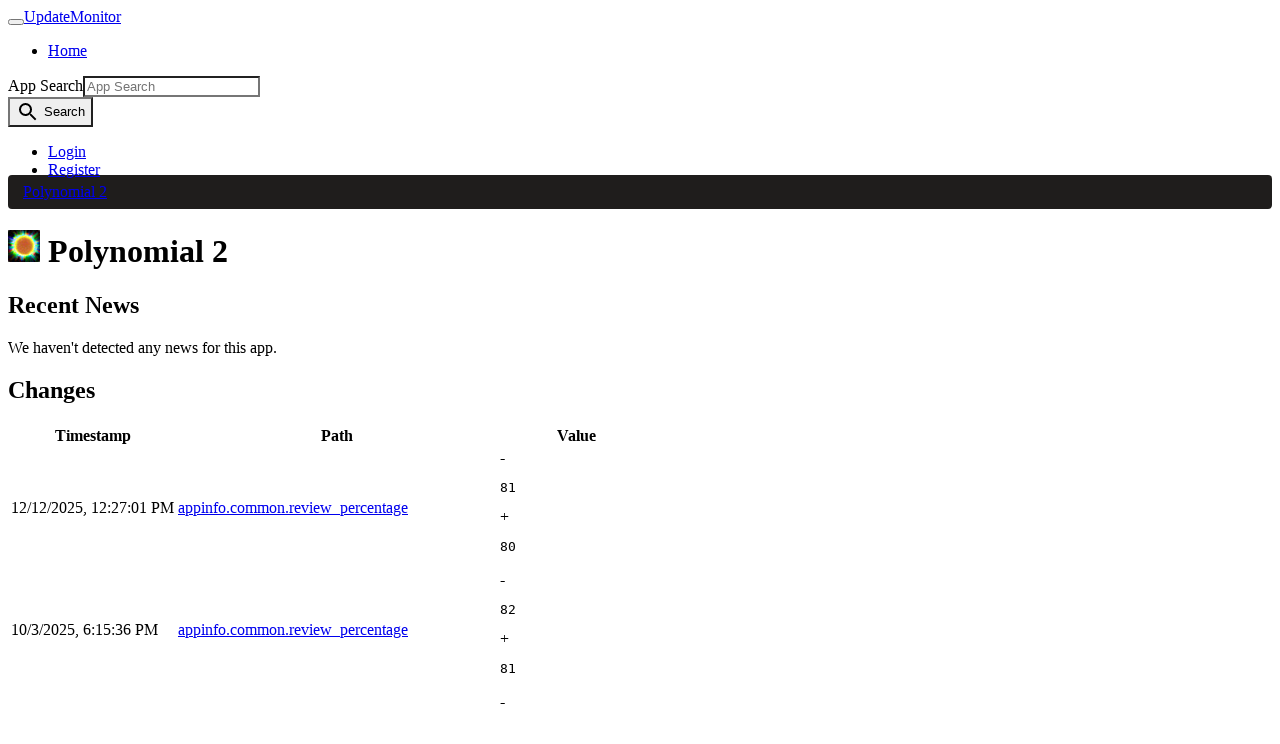

--- FILE ---
content_type: text/html; charset=utf-8
request_url: https://www.updatemonitor.com/app/379420
body_size: 7908
content:
<!DOCTYPE html><html lang="en" prefix="og: http://ogp.me/ns#" data-reactroot=""><head><title data-react-helmet="true">Polynomial 2 - UpdateMonitor</title><meta charSet="utf-8"/><meta http-equiv="X-UA-Compatible" content="IE=edge"/><meta http-equiv="Content-Language" content="en"/><meta name="viewport" content="width=device-width, initial-scale=1"/><link rel="icon" href="data:;base64,iVBORw0KGgo="/><meta data-react-helmet="true" name="description" content="Polynomial 2 information and update history. Track updates and changes as they happen."/><link data-react-helmet="true" rel="canonical" href="https://www.updatemonitor.com/app/379420"/><link rel="stylesheet" href="https://cdn.updatemonitor.com/static/93d924b922f6761ca89e.23.css"/><link rel="stylesheet" href="https://cdn.updatemonitor.com/static/93d924b922f6761ca89e.20.css"/><script async="" src="https://www.googletagmanager.com/gtag/js?id=UA-62228909-3"></script><script>window.dataLayer = window.dataLayer || []; function gtag(){dataLayer.push(arguments);} gtag('js', new Date()); gtag('config', 'UA-62228909-3');</script></head><body><div id="root"><div><nav class="navbar navbar-expand-lg navbar-light navbar-dark main-nav"><div class="container"><button class="navbar-toggler" type="button" aria-controls="main-nav" aria-expanded="false" aria-label="Toggle navigation"><span class="navbar-toggler-icon"></span></button><a class="navbar-brand" href="/">UpdateMonitor</a><div class="collapse navbar-collapse" id="main-nav"><ul class="navbar-nav mr-auto mt-2 mt-lg-0"><li class="nav-item"><a class="nav-link" href="/">Home</a></li></ul><div class="mr-2 d-none d-lg-block"><form class="form-inline"><div role="combobox" aria-expanded="false" aria-haspopup="listbox" aria-labelledby="query-label"><label for="query-input" id="query-label" class="sr-only">App Search</label><style data-emotion-css="tsqr3a">.css-tsqr3a{border-top-right-radius:0;border-bottom-right-radius:0;}</style><input aria-autocomplete="list" aria-labelledby="query-label" autoComplete="off" value="" id="query-input" class="form-control css-tsqr3a" placeholder="App Search" name="query"/></div><style data-emotion-css="fu3wfu">.css-fu3wfu{border-top-left-radius:0;border-bottom-left-radius:0;}</style><button class="btn btn-primary css-fu3wfu"><style data-emotion-css="12y56at">.css-12y56at{display:inline-block;vertical-align:middle;overflow:hidden;max-height:100%;max-width:100%;margin:auto;height:24px;width:24px;}</style><svg viewBox="0 0 24 24" aria-hidden="true" focusable="false" role="img" fill="currentColor" class="css-12y56at"><path d="M15.5 14h-.79l-.28-.27A6.471 6.471 0 0 0 16 9.5 6.5 6.5 0 1 0 9.5 16c1.61 0 3.09-.59 4.23-1.57l.27.28v.79l5 4.99L20.49 19l-4.99-5zm-6 0C7.01 14 5 11.99 5 9.5S7.01 5 9.5 5 14 7.01 14 9.5 11.99 14 9.5 14z"></path></svg> <span class="sr-only">Search</span></button></form></div><ul class="navbar-nav mt-2 mt-lg-0"><li class="nav-item"><a class="nav-link" href="/account/login">Login</a></li><li class="nav-item"><a class="nav-link" href="/account/register">Register</a></li></ul></div></div></nav><style data-emotion-css="109fl8z">.css-109fl8z{padding:8px 15px;margin-bottom:20px;list-style:none;background-color:#1f1d1c;border-radius:4px;margin-top:-20px;}</style><ol class="container css-109fl8z e15e3gni1"><style data-emotion-css="10q5ltx">.css-10q5ltx{display:inline-block;}.css-10q5ltx:not(:first-of-type):before{content:"/ ";padding:0 5px;color:#ccc;}</style><li itemscope="" itemType="http://data-vocabulary.org/Breadcrumb" class="css-10q5ltx e15e3gni0"><a class="" href="/app/379420">Polynomial 2</a></li></ol><div class="container main-container"><div><h1><img src="https://steamcdn-a.akamaihd.net/steamcommunity/public/images/apps/379420/fa302261e0f8cc84cb02d1187b3171c4c32ac3cf.jpg" alt="Polynomial 2 icon" width="32" height="32" class="_1Wm2RrOwUfZh698_8Dw1i5"/> <!-- -->Polynomial 2</h1><h2>Recent News</h2><div class="alert alert-info">We haven&#x27;t detected any news for this app.</div><h2>Changes</h2><div class="table-responsive"><style data-emotion-css="1uixl0w">@media only screen and (max-width:992px){.css-1uixl0w table,.css-1uixl0w thead,.css-1uixl0w tbody,.css-1uixl0w th,.css-1uixl0w td,.css-1uixl0w tr{display:block;}.css-1uixl0w tr{padding:8px;border-top:1px solid #363230;position:relative;}.css-1uixl0w thead tr{position:absolute;top:-9999px;left:-9999px;}.css-1uixl0w td{border:none;position:relative;white-space:normal;text-align:left;width:100%;padding:2px 8px 2px 95px;min-height:1.5em;}.css-1uixl0w td:before{position:absolute;top:2px;left:0;padding-right:8px;white-space:nowrap;text-align:left;font-weight:bold;}.css-1uixl0w td:before{content:attr(data-title);}}</style><table class="table _1T7ZrU79DCDLpUudZnpNsp css-1uixl0w e19o0oaj0"><thead><tr><th>Timestamp</th><th>Path</th><th>Value</th></tr></thead><tbody><tr><td data-title="Timestamp"><div class="_3e8CmMR6w2X8athPy8m9XC">12/12/2025, 12:27:01 PM</div></td><td data-title="Path" title="appinfo.common.review_percentage" class="JEkZazv8jth3G8lThGjEQ"><a class="_1ul-l9RVVu4rm0nUkirkHC JEkZazv8jth3G8lThGjEQ" rel="nofollow" href="/app/379420?path=appinfo.common.review_percentage">appinfo.common.review_percentage</a></td><td data-title="Value" class="_3AnL9g0KNk8T1tX5vXj5dR"><div class="_27j6mWdjNSWwnPeyHRrt0j"><span class="text-danger">-</span><pre class="_3AnL9g0KNk8T1tX5vXj5dR">81</pre></div><div class="_27j6mWdjNSWwnPeyHRrt0j"><span class="text-success">+</span><pre class="_3AnL9g0KNk8T1tX5vXj5dR">80</pre></div></td></tr><tr><td data-title="Timestamp"><div class="_3e8CmMR6w2X8athPy8m9XC">10/3/2025, 6:15:36 PM</div></td><td data-title="Path" title="appinfo.common.review_percentage" class="JEkZazv8jth3G8lThGjEQ"><a class="_1ul-l9RVVu4rm0nUkirkHC JEkZazv8jth3G8lThGjEQ" rel="nofollow" href="/app/379420?path=appinfo.common.review_percentage">appinfo.common.review_percentage</a></td><td data-title="Value" class="_3AnL9g0KNk8T1tX5vXj5dR"><div class="_27j6mWdjNSWwnPeyHRrt0j"><span class="text-danger">-</span><pre class="_3AnL9g0KNk8T1tX5vXj5dR">82</pre></div><div class="_27j6mWdjNSWwnPeyHRrt0j"><span class="text-success">+</span><pre class="_3AnL9g0KNk8T1tX5vXj5dR">81</pre></div></td></tr><tr><td data-title="Timestamp"><div class="_3e8CmMR6w2X8athPy8m9XC">8/4/2025, 6:20:44 PM</div></td><td data-title="Path" title="appinfo.depots.branches.public.timeupdated" class="JEkZazv8jth3G8lThGjEQ"><a class="_1ul-l9RVVu4rm0nUkirkHC JEkZazv8jth3G8lThGjEQ" rel="nofollow" href="/app/379420?path=appinfo.depots.branches.public.timeupdated">appinfo.depots.branches.public.timeupdated</a></td><td data-title="Value" class="_3AnL9g0KNk8T1tX5vXj5dR"><div class="_27j6mWdjNSWwnPeyHRrt0j"><span class="text-danger">-</span><pre class="_3AnL9g0KNk8T1tX5vXj5dR">1489370578</pre></div><div class="_27j6mWdjNSWwnPeyHRrt0j"><span class="text-success">+</span><pre class="_3AnL9g0KNk8T1tX5vXj5dR">1754331631</pre></div></td></tr><tr><td data-title="Timestamp"><div class="_3e8CmMR6w2X8athPy8m9XC">8/4/2025, 6:20:44 PM</div></td><td data-title="Path" title="appinfo.depots.branches.public.buildid" class="JEkZazv8jth3G8lThGjEQ"><a class="_1ul-l9RVVu4rm0nUkirkHC JEkZazv8jth3G8lThGjEQ" rel="nofollow" href="/app/379420?path=appinfo.depots.branches.public.buildid">appinfo.depots.branches.public.buildid</a></td><td data-title="Value" class="_3AnL9g0KNk8T1tX5vXj5dR"><div class="_27j6mWdjNSWwnPeyHRrt0j"><span class="text-danger">-</span><pre class="_3AnL9g0KNk8T1tX5vXj5dR">1686485</pre></div><div class="_27j6mWdjNSWwnPeyHRrt0j"><span class="text-success">+</span><pre class="_3AnL9g0KNk8T1tX5vXj5dR">19473250</pre></div></td></tr><tr><td data-title="Timestamp"><div class="_3e8CmMR6w2X8athPy8m9XC">8/4/2025, 6:20:44 PM</div></td><td data-title="Path" title="appinfo.depots.379423.manifests.public.size" class="JEkZazv8jth3G8lThGjEQ"><a class="_1ul-l9RVVu4rm0nUkirkHC JEkZazv8jth3G8lThGjEQ" rel="nofollow" href="/app/379420?path=appinfo.depots.379423.manifests.public.size">appinfo.depots.379423.manifests.public.size</a></td><td data-title="Value" class="_3AnL9g0KNk8T1tX5vXj5dR"><div class="_27j6mWdjNSWwnPeyHRrt0j"><span class="text-danger">-</span><pre class="_3AnL9g0KNk8T1tX5vXj5dR">372547578</pre></div><div class="_27j6mWdjNSWwnPeyHRrt0j"><span class="text-success">+</span><pre class="_3AnL9g0KNk8T1tX5vXj5dR">372954516</pre></div></td></tr><tr><td data-title="Timestamp"><div class="_3e8CmMR6w2X8athPy8m9XC">8/4/2025, 6:20:44 PM</div></td><td data-title="Path" title="appinfo.depots.379423.manifests.public.gid" class="JEkZazv8jth3G8lThGjEQ"><a class="_1ul-l9RVVu4rm0nUkirkHC JEkZazv8jth3G8lThGjEQ" rel="nofollow" href="/app/379420?path=appinfo.depots.379423.manifests.public.gid">appinfo.depots.379423.manifests.public.gid</a></td><td data-title="Value" class="_3AnL9g0KNk8T1tX5vXj5dR"><div class="_27j6mWdjNSWwnPeyHRrt0j"><span class="text-danger">-</span><pre class="_3AnL9g0KNk8T1tX5vXj5dR">1157333787213817979</pre></div><div class="_27j6mWdjNSWwnPeyHRrt0j"><span class="text-success">+</span><pre class="_3AnL9g0KNk8T1tX5vXj5dR">7614357811480471639</pre></div></td></tr><tr><td data-title="Timestamp"><div class="_3e8CmMR6w2X8athPy8m9XC">8/4/2025, 6:20:44 PM</div></td><td data-title="Path" title="appinfo.depots.379423.manifests.public.download" class="JEkZazv8jth3G8lThGjEQ"><a class="_1ul-l9RVVu4rm0nUkirkHC JEkZazv8jth3G8lThGjEQ" rel="nofollow" href="/app/379420?path=appinfo.depots.379423.manifests.public.download">appinfo.depots.379423.manifests.public.download</a></td><td data-title="Value" class="_3AnL9g0KNk8T1tX5vXj5dR"><div class="_27j6mWdjNSWwnPeyHRrt0j"><span class="text-danger">-</span><pre class="_3AnL9g0KNk8T1tX5vXj5dR">288841056</pre></div><div class="_27j6mWdjNSWwnPeyHRrt0j"><span class="text-success">+</span><pre class="_3AnL9g0KNk8T1tX5vXj5dR">288956496</pre></div></td></tr><tr><td data-title="Timestamp"><div class="_3e8CmMR6w2X8athPy8m9XC">8/4/2025, 6:20:44 PM</div></td><td data-title="Path" title="appinfo.depots.379422.manifests.public.size" class="JEkZazv8jth3G8lThGjEQ"><a class="_1ul-l9RVVu4rm0nUkirkHC JEkZazv8jth3G8lThGjEQ" rel="nofollow" href="/app/379420?path=appinfo.depots.379422.manifests.public.size">appinfo.depots.379422.manifests.public.size</a></td><td data-title="Value" class="_3AnL9g0KNk8T1tX5vXj5dR"><div class="_27j6mWdjNSWwnPeyHRrt0j"><span class="text-danger">-</span><pre class="_3AnL9g0KNk8T1tX5vXj5dR">343760419</pre></div><div class="_27j6mWdjNSWwnPeyHRrt0j"><span class="text-success">+</span><pre class="_3AnL9g0KNk8T1tX5vXj5dR">374919005</pre></div></td></tr><tr><td data-title="Timestamp"><div class="_3e8CmMR6w2X8athPy8m9XC">8/4/2025, 6:20:44 PM</div></td><td data-title="Path" title="appinfo.depots.379422.manifests.public.gid" class="JEkZazv8jth3G8lThGjEQ"><a class="_1ul-l9RVVu4rm0nUkirkHC JEkZazv8jth3G8lThGjEQ" rel="nofollow" href="/app/379420?path=appinfo.depots.379422.manifests.public.gid">appinfo.depots.379422.manifests.public.gid</a></td><td data-title="Value" class="_3AnL9g0KNk8T1tX5vXj5dR"><div class="_27j6mWdjNSWwnPeyHRrt0j"><span class="text-danger">-</span><pre class="_3AnL9g0KNk8T1tX5vXj5dR">3177720071993386748</pre></div><div class="_27j6mWdjNSWwnPeyHRrt0j"><span class="text-success">+</span><pre class="_3AnL9g0KNk8T1tX5vXj5dR">7889060936624258592</pre></div></td></tr><tr><td data-title="Timestamp"><div class="_3e8CmMR6w2X8athPy8m9XC">8/4/2025, 6:20:44 PM</div></td><td data-title="Path" title="appinfo.depots.379422.manifests.public.download" class="JEkZazv8jth3G8lThGjEQ"><a class="_1ul-l9RVVu4rm0nUkirkHC JEkZazv8jth3G8lThGjEQ" rel="nofollow" href="/app/379420?path=appinfo.depots.379422.manifests.public.download">appinfo.depots.379422.manifests.public.download</a></td><td data-title="Value" class="_3AnL9g0KNk8T1tX5vXj5dR"><div class="_27j6mWdjNSWwnPeyHRrt0j"><span class="text-danger">-</span><pre class="_3AnL9g0KNk8T1tX5vXj5dR">288834400</pre></div><div class="_27j6mWdjNSWwnPeyHRrt0j"><span class="text-success">+</span><pre class="_3AnL9g0KNk8T1tX5vXj5dR">312088144</pre></div></td></tr></tbody></table></div><h2>Alerts</h2><div class="alert alert-info">To create alerts and receive notifications when this app updates<!-- --> <a href="/account/login">login</a> or<!-- --> <a href="/account/register">register</a>.</div><h2>KeyValues</h2><div>Loading...</div></div></div><footer class="footer"><div class="container"><div class="row"><div class="col-md-6"><div>© BattleMetrics LLC. All rights reserved. All trademarks are property of their respective owners.</div><ul class="list-inline"><li class="list-inline-item"><a href="/contact">Contact Us</a></li><li class="list-inline-item"><a href="/privacy_policy">Privacy Policy</a></li><li class="list-inline-item"><a href="/terms">Terms of Service</a></li><li class="list-inline-item"><a href="/refund_policy">Refund Policy</a></li></ul></div><div class="col-md-6"></div></div></div></footer></div></div><script>window.__APOLLO__={"ROOT_QUERY":{"account":null,"app({\"id\":\"379420\"})":{"type":"id","generated":false,"id":"App:379420","typename":"App"},"recentChangesByPath({\"appId\":\"379420\"})":[{"type":"id","generated":true,"id":"ROOT_QUERY.recentChangesByPath({\"appId\":\"379420\"}).0","typename":"AppChange"},{"type":"id","generated":true,"id":"ROOT_QUERY.recentChangesByPath({\"appId\":\"379420\"}).1","typename":"AppChange"},{"type":"id","generated":true,"id":"ROOT_QUERY.recentChangesByPath({\"appId\":\"379420\"}).2","typename":"AppChange"},{"type":"id","generated":true,"id":"ROOT_QUERY.recentChangesByPath({\"appId\":\"379420\"}).3","typename":"AppChange"},{"type":"id","generated":true,"id":"ROOT_QUERY.recentChangesByPath({\"appId\":\"379420\"}).4","typename":"AppChange"},{"type":"id","generated":true,"id":"ROOT_QUERY.recentChangesByPath({\"appId\":\"379420\"}).5","typename":"AppChange"},{"type":"id","generated":true,"id":"ROOT_QUERY.recentChangesByPath({\"appId\":\"379420\"}).6","typename":"AppChange"},{"type":"id","generated":true,"id":"ROOT_QUERY.recentChangesByPath({\"appId\":\"379420\"}).7","typename":"AppChange"},{"type":"id","generated":true,"id":"ROOT_QUERY.recentChangesByPath({\"appId\":\"379420\"}).8","typename":"AppChange"},{"type":"id","generated":true,"id":"ROOT_QUERY.recentChangesByPath({\"appId\":\"379420\"}).9","typename":"AppChange"},{"type":"id","generated":true,"id":"ROOT_QUERY.recentChangesByPath({\"appId\":\"379420\"}).10","typename":"AppChange"},{"type":"id","generated":true,"id":"ROOT_QUERY.recentChangesByPath({\"appId\":\"379420\"}).11","typename":"AppChange"},{"type":"id","generated":true,"id":"ROOT_QUERY.recentChangesByPath({\"appId\":\"379420\"}).12","typename":"AppChange"},{"type":"id","generated":true,"id":"ROOT_QUERY.recentChangesByPath({\"appId\":\"379420\"}).13","typename":"AppChange"},{"type":"id","generated":true,"id":"ROOT_QUERY.recentChangesByPath({\"appId\":\"379420\"}).14","typename":"AppChange"},{"type":"id","generated":true,"id":"ROOT_QUERY.recentChangesByPath({\"appId\":\"379420\"}).15","typename":"AppChange"},{"type":"id","generated":true,"id":"ROOT_QUERY.recentChangesByPath({\"appId\":\"379420\"}).16","typename":"AppChange"},{"type":"id","generated":true,"id":"ROOT_QUERY.recentChangesByPath({\"appId\":\"379420\"}).17","typename":"AppChange"},{"type":"id","generated":true,"id":"ROOT_QUERY.recentChangesByPath({\"appId\":\"379420\"}).18","typename":"AppChange"},{"type":"id","generated":true,"id":"ROOT_QUERY.recentChangesByPath({\"appId\":\"379420\"}).19","typename":"AppChange"},{"type":"id","generated":true,"id":"ROOT_QUERY.recentChangesByPath({\"appId\":\"379420\"}).20","typename":"AppChange"},{"type":"id","generated":true,"id":"ROOT_QUERY.recentChangesByPath({\"appId\":\"379420\"}).21","typename":"AppChange"},{"type":"id","generated":true,"id":"ROOT_QUERY.recentChangesByPath({\"appId\":\"379420\"}).22","typename":"AppChange"},{"type":"id","generated":true,"id":"ROOT_QUERY.recentChangesByPath({\"appId\":\"379420\"}).23","typename":"AppChange"},{"type":"id","generated":true,"id":"ROOT_QUERY.recentChangesByPath({\"appId\":\"379420\"}).24","typename":"AppChange"},{"type":"id","generated":true,"id":"ROOT_QUERY.recentChangesByPath({\"appId\":\"379420\"}).25","typename":"AppChange"},{"type":"id","generated":true,"id":"ROOT_QUERY.recentChangesByPath({\"appId\":\"379420\"}).26","typename":"AppChange"},{"type":"id","generated":true,"id":"ROOT_QUERY.recentChangesByPath({\"appId\":\"379420\"}).27","typename":"AppChange"},{"type":"id","generated":true,"id":"ROOT_QUERY.recentChangesByPath({\"appId\":\"379420\"}).28","typename":"AppChange"},{"type":"id","generated":true,"id":"ROOT_QUERY.recentChangesByPath({\"appId\":\"379420\"}).29","typename":"AppChange"},{"type":"id","generated":true,"id":"ROOT_QUERY.recentChangesByPath({\"appId\":\"379420\"}).30","typename":"AppChange"},{"type":"id","generated":true,"id":"ROOT_QUERY.recentChangesByPath({\"appId\":\"379420\"}).31","typename":"AppChange"},{"type":"id","generated":true,"id":"ROOT_QUERY.recentChangesByPath({\"appId\":\"379420\"}).32","typename":"AppChange"},{"type":"id","generated":true,"id":"ROOT_QUERY.recentChangesByPath({\"appId\":\"379420\"}).33","typename":"AppChange"},{"type":"id","generated":true,"id":"ROOT_QUERY.recentChangesByPath({\"appId\":\"379420\"}).34","typename":"AppChange"},{"type":"id","generated":true,"id":"ROOT_QUERY.recentChangesByPath({\"appId\":\"379420\"}).35","typename":"AppChange"},{"type":"id","generated":true,"id":"ROOT_QUERY.recentChangesByPath({\"appId\":\"379420\"}).36","typename":"AppChange"},{"type":"id","generated":true,"id":"ROOT_QUERY.recentChangesByPath({\"appId\":\"379420\"}).37","typename":"AppChange"},{"type":"id","generated":true,"id":"ROOT_QUERY.recentChangesByPath({\"appId\":\"379420\"}).38","typename":"AppChange"},{"type":"id","generated":true,"id":"ROOT_QUERY.recentChangesByPath({\"appId\":\"379420\"}).39","typename":"AppChange"},{"type":"id","generated":true,"id":"ROOT_QUERY.recentChangesByPath({\"appId\":\"379420\"}).40","typename":"AppChange"},{"type":"id","generated":true,"id":"ROOT_QUERY.recentChangesByPath({\"appId\":\"379420\"}).41","typename":"AppChange"},{"type":"id","generated":true,"id":"ROOT_QUERY.recentChangesByPath({\"appId\":\"379420\"}).42","typename":"AppChange"},{"type":"id","generated":true,"id":"ROOT_QUERY.recentChangesByPath({\"appId\":\"379420\"}).43","typename":"AppChange"},{"type":"id","generated":true,"id":"ROOT_QUERY.recentChangesByPath({\"appId\":\"379420\"}).44","typename":"AppChange"},{"type":"id","generated":true,"id":"ROOT_QUERY.recentChangesByPath({\"appId\":\"379420\"}).45","typename":"AppChange"},{"type":"id","generated":true,"id":"ROOT_QUERY.recentChangesByPath({\"appId\":\"379420\"}).46","typename":"AppChange"},{"type":"id","generated":true,"id":"ROOT_QUERY.recentChangesByPath({\"appId\":\"379420\"}).47","typename":"AppChange"},{"type":"id","generated":true,"id":"ROOT_QUERY.recentChangesByPath({\"appId\":\"379420\"}).48","typename":"AppChange"},{"type":"id","generated":true,"id":"ROOT_QUERY.recentChangesByPath({\"appId\":\"379420\"}).49","typename":"AppChange"},{"type":"id","generated":true,"id":"ROOT_QUERY.recentChangesByPath({\"appId\":\"379420\"}).50","typename":"AppChange"},{"type":"id","generated":true,"id":"ROOT_QUERY.recentChangesByPath({\"appId\":\"379420\"}).51","typename":"AppChange"},{"type":"id","generated":true,"id":"ROOT_QUERY.recentChangesByPath({\"appId\":\"379420\"}).52","typename":"AppChange"},{"type":"id","generated":true,"id":"ROOT_QUERY.recentChangesByPath({\"appId\":\"379420\"}).53","typename":"AppChange"},{"type":"id","generated":true,"id":"ROOT_QUERY.recentChangesByPath({\"appId\":\"379420\"}).54","typename":"AppChange"},{"type":"id","generated":true,"id":"ROOT_QUERY.recentChangesByPath({\"appId\":\"379420\"}).55","typename":"AppChange"},{"type":"id","generated":true,"id":"ROOT_QUERY.recentChangesByPath({\"appId\":\"379420\"}).56","typename":"AppChange"},{"type":"id","generated":true,"id":"ROOT_QUERY.recentChangesByPath({\"appId\":\"379420\"}).57","typename":"AppChange"},{"type":"id","generated":true,"id":"ROOT_QUERY.recentChangesByPath({\"appId\":\"379420\"}).58","typename":"AppChange"},{"type":"id","generated":true,"id":"ROOT_QUERY.recentChangesByPath({\"appId\":\"379420\"}).59","typename":"AppChange"},{"type":"id","generated":true,"id":"ROOT_QUERY.recentChangesByPath({\"appId\":\"379420\"}).60","typename":"AppChange"},{"type":"id","generated":true,"id":"ROOT_QUERY.recentChangesByPath({\"appId\":\"379420\"}).61","typename":"AppChange"},{"type":"id","generated":true,"id":"ROOT_QUERY.recentChangesByPath({\"appId\":\"379420\"}).62","typename":"AppChange"},{"type":"id","generated":true,"id":"ROOT_QUERY.recentChangesByPath({\"appId\":\"379420\"}).63","typename":"AppChange"},{"type":"id","generated":true,"id":"ROOT_QUERY.recentChangesByPath({\"appId\":\"379420\"}).64","typename":"AppChange"},{"type":"id","generated":true,"id":"ROOT_QUERY.recentChangesByPath({\"appId\":\"379420\"}).65","typename":"AppChange"},{"type":"id","generated":true,"id":"ROOT_QUERY.recentChangesByPath({\"appId\":\"379420\"}).66","typename":"AppChange"},{"type":"id","generated":true,"id":"ROOT_QUERY.recentChangesByPath({\"appId\":\"379420\"}).67","typename":"AppChange"},{"type":"id","generated":true,"id":"ROOT_QUERY.recentChangesByPath({\"appId\":\"379420\"}).68","typename":"AppChange"},{"type":"id","generated":true,"id":"ROOT_QUERY.recentChangesByPath({\"appId\":\"379420\"}).69","typename":"AppChange"},{"type":"id","generated":true,"id":"ROOT_QUERY.recentChangesByPath({\"appId\":\"379420\"}).70","typename":"AppChange"},{"type":"id","generated":true,"id":"ROOT_QUERY.recentChangesByPath({\"appId\":\"379420\"}).71","typename":"AppChange"},{"type":"id","generated":true,"id":"ROOT_QUERY.recentChangesByPath({\"appId\":\"379420\"}).72","typename":"AppChange"},{"type":"id","generated":true,"id":"ROOT_QUERY.recentChangesByPath({\"appId\":\"379420\"}).73","typename":"AppChange"},{"type":"id","generated":true,"id":"ROOT_QUERY.recentChangesByPath({\"appId\":\"379420\"}).74","typename":"AppChange"},{"type":"id","generated":true,"id":"ROOT_QUERY.recentChangesByPath({\"appId\":\"379420\"}).75","typename":"AppChange"},{"type":"id","generated":true,"id":"ROOT_QUERY.recentChangesByPath({\"appId\":\"379420\"}).76","typename":"AppChange"},{"type":"id","generated":true,"id":"ROOT_QUERY.recentChangesByPath({\"appId\":\"379420\"}).77","typename":"AppChange"},{"type":"id","generated":true,"id":"ROOT_QUERY.recentChangesByPath({\"appId\":\"379420\"}).78","typename":"AppChange"},{"type":"id","generated":true,"id":"ROOT_QUERY.recentChangesByPath({\"appId\":\"379420\"}).79","typename":"AppChange"},{"type":"id","generated":true,"id":"ROOT_QUERY.recentChangesByPath({\"appId\":\"379420\"}).80","typename":"AppChange"},{"type":"id","generated":true,"id":"ROOT_QUERY.recentChangesByPath({\"appId\":\"379420\"}).81","typename":"AppChange"},{"type":"id","generated":true,"id":"ROOT_QUERY.recentChangesByPath({\"appId\":\"379420\"}).82","typename":"AppChange"},{"type":"id","generated":true,"id":"ROOT_QUERY.recentChangesByPath({\"appId\":\"379420\"}).83","typename":"AppChange"},{"type":"id","generated":true,"id":"ROOT_QUERY.recentChangesByPath({\"appId\":\"379420\"}).84","typename":"AppChange"},{"type":"id","generated":true,"id":"ROOT_QUERY.recentChangesByPath({\"appId\":\"379420\"}).85","typename":"AppChange"},{"type":"id","generated":true,"id":"ROOT_QUERY.recentChangesByPath({\"appId\":\"379420\"}).86","typename":"AppChange"},{"type":"id","generated":true,"id":"ROOT_QUERY.recentChangesByPath({\"appId\":\"379420\"}).87","typename":"AppChange"},{"type":"id","generated":true,"id":"ROOT_QUERY.recentChangesByPath({\"appId\":\"379420\"}).88","typename":"AppChange"},{"type":"id","generated":true,"id":"ROOT_QUERY.recentChangesByPath({\"appId\":\"379420\"}).89","typename":"AppChange"},{"type":"id","generated":true,"id":"ROOT_QUERY.recentChangesByPath({\"appId\":\"379420\"}).90","typename":"AppChange"},{"type":"id","generated":true,"id":"ROOT_QUERY.recentChangesByPath({\"appId\":\"379420\"}).91","typename":"AppChange"},{"type":"id","generated":true,"id":"ROOT_QUERY.recentChangesByPath({\"appId\":\"379420\"}).92","typename":"AppChange"},{"type":"id","generated":true,"id":"ROOT_QUERY.recentChangesByPath({\"appId\":\"379420\"}).93","typename":"AppChange"},{"type":"id","generated":true,"id":"ROOT_QUERY.recentChangesByPath({\"appId\":\"379420\"}).94","typename":"AppChange"},{"type":"id","generated":true,"id":"ROOT_QUERY.recentChangesByPath({\"appId\":\"379420\"}).95","typename":"AppChange"},{"type":"id","generated":true,"id":"ROOT_QUERY.recentChangesByPath({\"appId\":\"379420\"}).96","typename":"AppChange"},{"type":"id","generated":true,"id":"ROOT_QUERY.recentChangesByPath({\"appId\":\"379420\"}).97","typename":"AppChange"},{"type":"id","generated":true,"id":"ROOT_QUERY.recentChangesByPath({\"appId\":\"379420\"}).98","typename":"AppChange"},{"type":"id","generated":true,"id":"ROOT_QUERY.recentChangesByPath({\"appId\":\"379420\"}).99","typename":"AppChange"},{"type":"id","generated":true,"id":"ROOT_QUERY.recentChangesByPath({\"appId\":\"379420\"}).100","typename":"AppChange"}]},"App:379420":{"id":"379420","name":"Polynomial 2","icon":"fa302261e0f8cc84cb02d1187b3171c4c32ac3cf","logo":"9742a603fd601a5bc8558a02d212bc49a05712ba","type":{"type":"id","generated":false,"id":"AppType:2","typename":"AppType"},"changes({\"num\":10})":[{"type":"id","generated":false,"id":"AppChange:45171715","typename":"AppChange"},{"type":"id","generated":false,"id":"AppChange:43723696","typename":"AppChange"},{"type":"id","generated":false,"id":"AppChange:42581394","typename":"AppChange"},{"type":"id","generated":false,"id":"AppChange:42581393","typename":"AppChange"},{"type":"id","generated":false,"id":"AppChange:42581391","typename":"AppChange"},{"type":"id","generated":false,"id":"AppChange:42581390","typename":"AppChange"},{"type":"id","generated":false,"id":"AppChange:42581392","typename":"AppChange"},{"type":"id","generated":false,"id":"AppChange:42581388","typename":"AppChange"},{"type":"id","generated":false,"id":"AppChange:42581387","typename":"AppChange"},{"type":"id","generated":false,"id":"AppChange:42581389","typename":"AppChange"}],"news({\"limit\":5})":{"type":"id","generated":true,"id":"$App:379420.news({\"limit\":5})","typename":"NewsList"},"keyValues":"\"appinfo\"\n{\n\t\"appid\"\t\t\"379420\"\n\t\"common\"\n\t{\n\t\t\"name\"\t\t\"Polynomial 2\"\n\t\t\"type\"\t\t\"Game\"\n\t\t\"oslist\"\t\t\"windows,linux\"\n\t\t\"logo\"\t\t\"9742a603fd601a5bc8558a02d212bc49a05712ba\"\n\t\t\"logo_small\"\t\t\"9742a603fd601a5bc8558a02d212bc49a05712ba_thumb\"\n\t\t\"icon\"\t\t\"fa302261e0f8cc84cb02d1187b3171c4c32ac3cf\"\n\t\t\"clienticon\"\t\t\"848bc95ebbd05838676cafc89d0708e31fff8ed2\"\n\t\t\"clienttga\"\t\t\"481ff031262f1fe8c7d4d25a0b6dbc4b444f7d3a\"\n\t\t\"linuxclienticon\"\t\t\"38e0596309a9c7afa229210f8ef5da67564a3e91\"\n\t\t\"clienticns\"\t\t\"ef92061dbe4288d11cbd81d19d7aad6ed9fe32a1\"\n\t\t\"releasestate\"\t\t\"released\"\n\t\t\"controllervr\"\n\t\t{\n\t\t\t\"xinput\"\t\t\"1\"\n\t\t\t\"kbm\"\t\t\"1\"\n\t\t}\n\t\t\"playareavr\"\n\t\t{\n\t\t\t\"seated\"\t\t\"1\"\n\t\t}\n\t\t\"openvrsupport\"\t\t\"1\"\n\t\t\"othervrsupport\"\t\t\"1\"\n\t\t\"othervrsupport_rift_13\"\t\t\"1\"\n\t\t\"metacritic_name\"\t\t\"Polynomial 2\"\n\t\t\"controller_support\"\t\t\"full\"\n\t\t\"small_capsule\"\n\t\t{\n\t\t\t\"english\"\t\t\"capsule_231x87.jpg\"\n\t\t}\n\t\t\"header_image\"\n\t\t{\n\t\t\t\"english\"\t\t\"header.jpg\"\n\t\t}\n\t\t\"store_screenshot\"\t\t\"ss_85b3a8df109340c10d2e8b6c5e979f4dee7fc7c1.jpg\"\n\t\t\"store_asset_mtime\"\t\t\"1502457022\"\n\t\t\"associations\"\n\t\t{\n\t\t\t\"0\"\n\t\t\t{\n\t\t\t\t\"type\"\t\t\"developer\"\n\t\t\t\t\"name\"\t\t\"Dmytry Lavrov\"\n\t\t\t}\n\t\t\t\"1\"\n\t\t\t{\n\t\t\t\t\"type\"\t\t\"developer\"\n\t\t\t\t\"name\"\t\t\"Alexey Lavrov\"\n\t\t\t}\n\t\t\t\"2\"\n\t\t\t{\n\t\t\t\t\"type\"\t\t\"publisher\"\n\t\t\t\t\"name\"\t\t\"Dmytry Lavrov\"\n\t\t\t}\n\t\t}\n\t\t\"primary_genre\"\t\t\"70\"\n\t\t\"genres\"\n\t\t{\n\t\t\t\"0\"\t\t\"1\"\n\t\t\t\"1\"\t\t\"23\"\n\t\t\t\"2\"\t\t\"28\"\n\t\t\t\"3\"\t\t\"70\"\n\t\t}\n\t\t\"category\"\n\t\t{\n\t\t\t\"category_2\"\t\t\"1\"\n\t\t\t\"category_33\"\t\t\"1\"\n\t\t\t\"category_28\"\t\t\"1\"\n\t\t\t\"category_29\"\t\t\"1\"\n\t\t\t\"category_22\"\t\t\"1\"\n\t\t\t\"category_53\"\t\t\"1\"\n\t\t\t\"category_62\"\t\t\"1\"\n\t\t}\n\t\t\"supported_languages\"\n\t\t{\n\t\t\t\"english\"\n\t\t\t{\n\t\t\t\t\"supported\"\t\t\"true\"\n\t\t\t\t\"full_audio\"\t\t\"true\"\n\t\t\t\t\"subtitles\"\t\t\"true\"\n\t\t\t}\n\t\t}\n\t\t\"steam_release_date\"\t\t\"1464721080\"\n\t\t\"community_visible_stats\"\t\t\"1\"\n\t\t\"community_hub_visible\"\t\t\"1\"\n\t\t\"gameid\"\t\t\"379420\"\n\t\t\"store_tags\"\n\t\t{\n\t\t\t\"0\"\t\t\"492\"\n\t\t\t\"1\"\t\t\"19\"\n\t\t\t\"2\"\t\t\"3942\"\n\t\t\t\"3\"\t\t\"1755\"\n\t\t\t\"4\"\t\t\"1714\"\n\t\t\t\"5\"\t\t\"1621\"\n\t\t\t\"6\"\t\t\"1695\"\n\t\t\t\"7\"\t\t\"1752\"\n\t\t\t\"8\"\t\t\"5125\"\n\t\t\t\"9\"\t\t\"21978\"\n\t\t\t\"10\"\t\t\"16598\"\n\t\t\t\"11\"\t\t\"15045\"\n\t\t\t\"12\"\t\t\"3834\"\n\t\t\t\"13\"\t\t\"3839\"\n\t\t\t\"14\"\t\t\"493\"\n\t\t\t\"15\"\t\t\"4835\"\n\t\t\t\"16\"\t\t\"599\"\n\t\t\t\"17\"\t\t\"4305\"\n\t\t\t\"18\"\t\t\"1773\"\n\t\t\t\"19\"\t\t\"597\"\n\t\t}\n\t\t\"review_score\"\t\t\"8\"\n\t\t\"review_percentage\"\t\t\"80\"\n\t}\n\t\"extended\"\n\t{\n\t\t\"gamedir\"\t\t\"\"\n\t\t\"developer\"\t\t\"Dmytry Lavrov\"\n\t\t\"publisher\"\t\t\"Dmytry Lavrov\"\n\t\t\"homepage\"\t\t\"http://dmytry.com/games/polynomial2\"\n\t}\n\t\"config\"\n\t{\n\t\t\"contenttype\"\t\t\"3\"\n\t\t\"installdir\"\t\t\"Polynomial 2\"\n\t\t\"launch\"\n\t\t{\n\t\t\t\"0\"\n\t\t\t{\n\t\t\t\t\"executable\"\t\t\"Polynomial2_32\"\n\t\t\t\t\"description\"\t\t\"Launch\"\n\t\t\t\t\"type\"\t\t\"none\"\n\t\t\t\t\"config\"\n\t\t\t\t{\n\t\t\t\t\t\"oslist\"\t\t\"linux\"\n\t\t\t\t\t\"osarch\"\t\t\"32\"\n\t\t\t\t}\n\t\t\t}\n\t\t\t\"1\"\n\t\t\t{\n\t\t\t\t\"executable\"\t\t\"Polynomial2_64\"\n\t\t\t\t\"description\"\t\t\"Launch\"\n\t\t\t\t\"type\"\t\t\"none\"\n\t\t\t\t\"config\"\n\t\t\t\t{\n\t\t\t\t\t\"oslist\"\t\t\"linux\"\n\t\t\t\t\t\"osarch\"\t\t\"64\"\n\t\t\t\t}\n\t\t\t}\n\t\t\t\"2\"\n\t\t\t{\n\t\t\t\t\"executable\"\t\t\"Polynomial2.exe\"\n\t\t\t\t\"arguments\"\t\t\"--no_vr=1\"\n\t\t\t\t\"description\"\t\t\"Launch (32 bit no VR)\"\n\t\t\t\t\"type\"\t\t\"default\"\n\t\t\t\t\"config\"\n\t\t\t\t{\n\t\t\t\t\t\"oslist\"\t\t\"windows\"\n\t\t\t\t\t\"osarch\"\t\t\"32\"\n\t\t\t\t}\n\t\t\t}\n\t\t\t\"3\"\n\t\t\t{\n\t\t\t\t\"executable\"\t\t\"Polynomial2_osx.app\"\n\t\t\t\t\"description\"\t\t\"Launch\"\n\t\t\t\t\"type\"\t\t\"none\"\n\t\t\t\t\"config\"\n\t\t\t\t{\n\t\t\t\t\t\"oslist\"\t\t\"macos\"\n\t\t\t\t}\n\t\t\t}\n\t\t\t\"4\"\n\t\t\t{\n\t\t\t\t\"executable\"\t\t\"Polynomial2.exe\"\n\t\t\t\t\"arguments\"\t\t\"--steam_openvr=1\"\n\t\t\t\t\"type\"\t\t\"vr\"\n\t\t\t\t\"config\"\n\t\t\t\t{\n\t\t\t\t\t\"oslist\"\t\t\"windows\"\n\t\t\t\t\t\"osarch\"\t\t\"32\"\n\t\t\t\t}\n\t\t\t}\n\t\t\t\"5\"\n\t\t\t{\n\t\t\t\t\"executable\"\t\t\"bin_w64/Polynomial2_64.exe\"\n\t\t\t\t\"arguments\"\t\t\"--steam_openvr=1\"\n\t\t\t\t\"description\"\t\t\"64-bit\"\n\t\t\t\t\"type\"\t\t\"vr\"\n\t\t\t\t\"config\"\n\t\t\t\t{\n\t\t\t\t\t\"oslist\"\t\t\"windows\"\n\t\t\t\t\t\"osarch\"\t\t\"64\"\n\t\t\t\t}\n\t\t\t}\n\t\t\t\"6\"\n\t\t\t{\n\t\t\t\t\"executable\"\t\t\"bin_w64/Polynomial2_64.exe\"\n\t\t\t\t\"arguments\"\t\t\"--no_vr=1\"\n\t\t\t\t\"description\"\t\t\"Launch (64 bit no vr)\"\n\t\t\t\t\"type\"\t\t\"default\"\n\t\t\t\t\"config\"\n\t\t\t\t{\n\t\t\t\t\t\"oslist\"\t\t\"windows\"\n\t\t\t\t\t\"osarch\"\t\t\"64\"\n\t\t\t\t}\n\t\t\t}\n\t\t\t\"7\"\n\t\t\t{\n\t\t\t\t\"executable\"\t\t\"bin_w64/Polynomial2_64.exe\"\n\t\t\t\t\"arguments\"\t\t\"--vr_api=1\"\n\t\t\t\t\"description\"\t\t\"experimentally\"\n\t\t\t\t\"type\"\t\t\"othervr\"\n\t\t\t\t\"config\"\n\t\t\t\t{\n\t\t\t\t\t\"oslist\"\t\t\"windows\"\n\t\t\t\t\t\"osarch\"\t\t\"64\"\n\t\t\t\t}\n\t\t\t}\n\t\t}\n\t\t\"steamcontrollerconfigfileids\"\t\t\"858229646\"\n\t\t\"steamcontrollertemplateindex\"\t\t\"1\"\n\t}\n\t\"depots\"\n\t{\n\t\t\"379421\"\n\t\t{\n\t\t\t\"config\"\n\t\t\t{\n\t\t\t\t\"oslist\"\t\t\"linux\"\n\t\t\t}\n\t\t\t\"manifests\"\n\t\t\t{\n\t\t\t\t\"public\"\n\t\t\t\t{\n\t\t\t\t\t\"gid\"\t\t\"1257417576726039130\"\n\t\t\t\t\t\"size\"\t\t\"366704285\"\n\t\t\t\t\t\"download\"\t\t\"303709568\"\n\t\t\t\t}\n\t\t\t\t\"linux_vr_alpha\"\n\t\t\t\t{\n\t\t\t\t\t\"gid\"\t\t\"48170053660404150\"\n\t\t\t\t\t\"size\"\t\t\"320819864\"\n\t\t\t\t\t\"download\"\t\t\"279542816\"\n\t\t\t\t}\n\t\t\t\t\"very_old_version\"\n\t\t\t\t{\n\t\t\t\t\t\"gid\"\t\t\"4847777602378716399\"\n\t\t\t\t\t\"size\"\t\t\"239672991\"\n\t\t\t\t\t\"download\"\t\t\"196673376\"\n\t\t\t\t}\n\t\t\t\t\"latest_build\"\n\t\t\t\t{\n\t\t\t\t\t\"gid\"\t\t\"1257417576726039130\"\n\t\t\t\t\t\"size\"\t\t\"366704285\"\n\t\t\t\t\t\"download\"\t\t\"303709568\"\n\t\t\t\t}\n\t\t\t\t\"maybe_broken\"\n\t\t\t\t{\n\t\t\t\t\t\"gid\"\t\t\"1257417576726039130\"\n\t\t\t\t\t\"size\"\t\t\"366704285\"\n\t\t\t\t\t\"download\"\t\t\"303709568\"\n\t\t\t\t}\n\t\t\t\t\"old_version\"\n\t\t\t\t{\n\t\t\t\t\t\"gid\"\t\t\"2562758499132590332\"\n\t\t\t\t\t\"size\"\t\t\"323612588\"\n\t\t\t\t\t\"download\"\t\t\"280166320\"\n\t\t\t\t}\n\t\t\t}\n\t\t}\n\t\t\"379422\"\n\t\t{\n\t\t\t\"config\"\n\t\t\t{\n\t\t\t\t\"oslist\"\t\t\"windows\"\n\t\t\t}\n\t\t\t\"manifests\"\n\t\t\t{\n\t\t\t\t\"public\"\n\t\t\t\t{\n\t\t\t\t\t\"gid\"\t\t\"7889060936624258592\"\n\t\t\t\t\t\"size\"\t\t\"374919005\"\n\t\t\t\t\t\"download\"\t\t\"312088144\"\n\t\t\t\t}\n\t\t\t\t\"linux_vr_alpha\"\n\t\t\t\t{\n\t\t\t\t\t\"gid\"\t\t\"1795469521160918955\"\n\t\t\t\t\t\"size\"\t\t\"343751664\"\n\t\t\t\t\t\"download\"\t\t\"288823984\"\n\t\t\t\t}\n\t\t\t\t\"very_old_version\"\n\t\t\t\t{\n\t\t\t\t\t\"gid\"\t\t\"8460920653054247094\"\n\t\t\t\t\t\"size\"\t\t\"259791638\"\n\t\t\t\t\t\"download\"\t\t\"205333472\"\n\t\t\t\t}\n\t\t\t\t\"latest_build\"\n\t\t\t\t{\n\t\t\t\t\t\"gid\"\t\t\"7889060936624258592\"\n\t\t\t\t\t\"size\"\t\t\"374919005\"\n\t\t\t\t\t\"download\"\t\t\"312088144\"\n\t\t\t\t}\n\t\t\t\t\"maybe_broken\"\n\t\t\t\t{\n\t\t\t\t\t\"gid\"\t\t\"7889060936624258592\"\n\t\t\t\t\t\"size\"\t\t\"374919005\"\n\t\t\t\t\t\"download\"\t\t\"312088144\"\n\t\t\t\t}\n\t\t\t\t\"old_version\"\n\t\t\t\t{\n\t\t\t\t\t\"gid\"\t\t\"3177720071993386748\"\n\t\t\t\t\t\"size\"\t\t\"343760419\"\n\t\t\t\t\t\"download\"\t\t\"288834400\"\n\t\t\t\t}\n\t\t\t}\n\t\t}\n\t\t\"379423\"\n\t\t{\n\t\t\t\"config\"\n\t\t\t{\n\t\t\t\t\"oslist\"\t\t\"macos\"\n\t\t\t}\n\t\t\t\"manifests\"\n\t\t\t{\n\t\t\t\t\"public\"\n\t\t\t\t{\n\t\t\t\t\t\"gid\"\t\t\"7614357811480471639\"\n\t\t\t\t\t\"size\"\t\t\"372954516\"\n\t\t\t\t\t\"download\"\t\t\"288956496\"\n\t\t\t\t}\n\t\t\t\t\"linux_vr_alpha\"\n\t\t\t\t{\n\t\t\t\t\t\"gid\"\t\t\"2276259709118507865\"\n\t\t\t\t\t\"size\"\t\t\"372551687\"\n\t\t\t\t\t\"download\"\t\t\"288842384\"\n\t\t\t\t}\n\t\t\t\t\"very_old_version\"\n\t\t\t\t{\n\t\t\t\t\t\"gid\"\t\t\"2870368271289189939\"\n\t\t\t\t\t\"size\"\t\t\"288582741\"\n\t\t\t\t\t\"download\"\t\t\"205348192\"\n\t\t\t\t}\n\t\t\t\t\"latest_build\"\n\t\t\t\t{\n\t\t\t\t\t\"gid\"\t\t\"7614357811480471639\"\n\t\t\t\t\t\"size\"\t\t\"372954516\"\n\t\t\t\t\t\"download\"\t\t\"288956496\"\n\t\t\t\t}\n\t\t\t\t\"maybe_broken\"\n\t\t\t\t{\n\t\t\t\t\t\"gid\"\t\t\"7614357811480471639\"\n\t\t\t\t\t\"size\"\t\t\"372954516\"\n\t\t\t\t\t\"download\"\t\t\"288956496\"\n\t\t\t\t}\n\t\t\t\t\"old_version\"\n\t\t\t\t{\n\t\t\t\t\t\"gid\"\t\t\"1157333787213817979\"\n\t\t\t\t\t\"size\"\t\t\"372547578\"\n\t\t\t\t\t\"download\"\t\t\"288841056\"\n\t\t\t\t}\n\t\t\t}\n\t\t}\n\t\t\"branches\"\n\t\t{\n\t\t\t\"public\"\n\t\t\t{\n\t\t\t\t\"buildid\"\t\t\"19473250\"\n\t\t\t\t\"timeupdated\"\t\t\"1754331631\"\n\t\t\t}\n\t\t\t\"linux_vr_alpha\"\n\t\t\t{\n\t\t\t\t\"buildid\"\t\t\"1997609\"\n\t\t\t\t\"description\"\t\t\"Linux VR testing\"\n\t\t\t\t\"timeupdated\"\t\t\"1501432427\"\n\t\t\t}\n\t\t\t\"very_old_version\"\n\t\t\t{\n\t\t\t\t\"buildid\"\t\t\"1444201\"\n\t\t\t\t\"timeupdated\"\t\t\"1488129805\"\n\t\t\t}\n\t\t\t\"latest_build\"\n\t\t\t{\n\t\t\t\t\"buildid\"\t\t\"19473250\"\n\t\t\t\t\"description\"\t\t\"Latest build of the game, may not work at all\"\n\t\t\t\t\"timeupdated\"\t\t\"1754331541\"\n\t\t\t}\n\t\t\t\"maybe_broken\"\n\t\t\t{\n\t\t\t\t\"buildid\"\t\t\"19473250\"\n\t\t\t\t\"timeupdated\"\t\t\"1754329441\"\n\t\t\t}\n\t\t\t\"old_version\"\n\t\t\t{\n\t\t\t\t\"buildid\"\t\t\"1686485\"\n\t\t\t\t\"timeupdated\"\t\t\"1754331603\"\n\t\t\t}\n\t\t}\n\t}\n\t\"ufs\"\n\t{\n\t\t\"quota\"\t\t\"1000000\"\n\t\t\"maxnumfiles\"\t\t\"10\"\n\t\t\"savefiles\"\n\t\t{\n\t\t\t\"0\"\n\t\t\t{\n\t\t\t\t\"root\"\t\t\"WinAppDataLocal\"\n\t\t\t\t\"path\"\t\t\"Polynomial2\"\n\t\t\t\t\"pattern\"\t\t\"cloud*\"\n\t\t\t\t\"platforms\"\n\t\t\t\t{\n\t\t\t\t\t\"1\"\t\t\"Windows\"\n\t\t\t\t}\n\t\t\t}\n\t\t\t\"1\"\n\t\t\t{\n\t\t\t\t\"root\"\t\t\"MacHome\"\n\t\t\t\t\"path\"\t\t\"Library/Preferences/com.pandromeda.dmytry/Polynomial2\"\n\t\t\t\t\"pattern\"\t\t\"cloud*\"\n\t\t\t\t\"platforms\"\n\t\t\t\t{\n\t\t\t\t\t\"1\"\t\t\"MacOS\"\n\t\t\t\t}\n\t\t\t}\n\t\t\t\"2\"\n\t\t\t{\n\t\t\t\t\"root\"\t\t\"LinuxHome\"\n\t\t\t\t\"path\"\t\t\".polynomial2\"\n\t\t\t\t\"pattern\"\t\t\"cloud*\"\n\t\t\t\t\"platforms\"\n\t\t\t\t{\n\t\t\t\t\t\"1\"\t\t\"Linux\"\n\t\t\t\t}\n\t\t\t}\n\t\t}\n\t}\n}\n","__typename":"App"},"AppType:2":{"id":"2","displayName":"Game","__typename":"AppType"},"AppChange:45171715":{"id":"45171715","timestamp":"2025-12-12T12:27:01.890Z","action":"change","path":{"type":"json","json":["appinfo","common","review_percentage"]},"oldValue":"81","newValue":"80","__typename":"AppChange"},"AppChange:43723696":{"id":"43723696","timestamp":"2025-10-03T18:15:36.146Z","action":"change","path":{"type":"json","json":["appinfo","common","review_percentage"]},"oldValue":"82","newValue":"81","__typename":"AppChange"},"AppChange:42581394":{"id":"42581394","timestamp":"2025-08-04T18:20:44.901Z","action":"change","path":{"type":"json","json":["appinfo","depots","branches","public","timeupdated"]},"oldValue":"1489370578","newValue":"1754331631","__typename":"AppChange"},"AppChange:42581393":{"id":"42581393","timestamp":"2025-08-04T18:20:44.873Z","action":"change","path":{"type":"json","json":["appinfo","depots","branches","public","buildid"]},"oldValue":"1686485","newValue":"19473250","__typename":"AppChange"},"AppChange:42581391":{"id":"42581391","timestamp":"2025-08-04T18:20:44.845Z","action":"change","path":{"type":"json","json":["appinfo","depots","379423","manifests","public","size"]},"oldValue":"372547578","newValue":"372954516","__typename":"AppChange"},"AppChange:42581390":{"id":"42581390","timestamp":"2025-08-04T18:20:44.828Z","action":"change","path":{"type":"json","json":["appinfo","depots","379423","manifests","public","gid"]},"oldValue":"1157333787213817979","newValue":"7614357811480471639","__typename":"AppChange"},"AppChange:42581392":{"id":"42581392","timestamp":"2025-08-04T18:20:44.865Z","action":"change","path":{"type":"json","json":["appinfo","depots","379423","manifests","public","download"]},"oldValue":"288841056","newValue":"288956496","__typename":"AppChange"},"AppChange:42581388":{"id":"42581388","timestamp":"2025-08-04T18:20:44.786Z","action":"change","path":{"type":"json","json":["appinfo","depots","379422","manifests","public","size"]},"oldValue":"343760419","newValue":"374919005","__typename":"AppChange"},"AppChange:42581387":{"id":"42581387","timestamp":"2025-08-04T18:20:44.761Z","action":"change","path":{"type":"json","json":["appinfo","depots","379422","manifests","public","gid"]},"oldValue":"3177720071993386748","newValue":"7889060936624258592","__typename":"AppChange"},"AppChange:42581389":{"id":"42581389","timestamp":"2025-08-04T18:20:44.805Z","action":"change","path":{"type":"json","json":["appinfo","depots","379422","manifests","public","download"]},"oldValue":"288834400","newValue":"312088144","__typename":"AppChange"},"$App:379420.news({\"limit\":5})":{"news":[],"__typename":"NewsList"},"ROOT_QUERY.recentChangesByPath({\"appId\":\"379420\"}).0":{"oldValue":null,"path":{"type":"json","json":["379420","appid"]},"timestamp":"2019-07-24T21:55:48.289Z","__typename":"AppChange"},"ROOT_QUERY.recentChangesByPath({\"appId\":\"379420\"}).1":{"oldValue":"\"appids\"\n{\n\t\"0\"\t\t\"1120003\"\n}\n","path":{"type":"json","json":["379420","appids"]},"timestamp":"2019-07-24T21:55:48.273Z","__typename":"AppChange"},"ROOT_QUERY.recentChangesByPath({\"appId\":\"379420\"}).2":{"oldValue":"\"appitems\"\n{\n}\n","path":{"type":"json","json":["379420","appitems"]},"timestamp":"2019-07-24T21:55:48.282Z","__typename":"AppChange"},"ROOT_QUERY.recentChangesByPath({\"appId\":\"379420\"}).3":{"oldValue":"3","path":{"type":"json","json":["379420","billingtype"]},"timestamp":"2019-07-24T21:55:48.231Z","__typename":"AppChange"},"ROOT_QUERY.recentChangesByPath({\"appId\":\"379420\"}).4":{"oldValue":null,"path":{"type":"json","json":["379420","common"]},"timestamp":"2019-07-24T21:55:48.295Z","__typename":"AppChange"},"ROOT_QUERY.recentChangesByPath({\"appId\":\"379420\"}).5":{"oldValue":null,"path":{"type":"json","json":["379420","config"]},"timestamp":"2019-07-24T21:55:48.304Z","__typename":"AppChange"},"ROOT_QUERY.recentChangesByPath({\"appId\":\"379420\"}).6":{"oldValue":"\"depotids\"\n{\n}\n","path":{"type":"json","json":["379420","depotids"]},"timestamp":"2019-07-24T21:55:48.280Z","__typename":"AppChange"},"ROOT_QUERY.recentChangesByPath({\"appId\":\"379420\"}).7":{"oldValue":null,"path":{"type":"json","json":["379420","depots"]},"timestamp":"2019-07-24T21:55:48.308Z","__typename":"AppChange"},"ROOT_QUERY.recentChangesByPath({\"appId\":\"379420\"}).8":{"oldValue":"1","path":{"type":"json","json":["379420","extended","devcomp"]},"timestamp":"2019-07-24T21:55:48.248Z","__typename":"AppChange"},"ROOT_QUERY.recentChangesByPath({\"appId\":\"379420\"}).9":{"oldValue":null,"path":{"type":"json","json":["379420","extended","developer"]},"timestamp":"2019-07-24T21:55:48.258Z","__typename":"AppChange"},"ROOT_QUERY.recentChangesByPath({\"appId\":\"379420\"}).10":{"oldValue":null,"path":{"type":"json","json":["379420","extended","gamedir"]},"timestamp":"2019-07-24T21:55:48.255Z","__typename":"AppChange"},"ROOT_QUERY.recentChangesByPath({\"appId\":\"379420\"}).11":{"oldValue":null,"path":{"type":"json","json":["379420","extended","homepage"]},"timestamp":"2019-07-24T21:55:48.266Z","__typename":"AppChange"},"ROOT_QUERY.recentChangesByPath({\"appId\":\"379420\"}).12":{"oldValue":null,"path":{"type":"json","json":["379420","extended","publisher"]},"timestamp":"2019-07-24T21:55:48.265Z","__typename":"AppChange"},"ROOT_QUERY.recentChangesByPath({\"appId\":\"379420\"}).13":{"oldValue":"released","path":{"type":"json","json":["379420","extended","releasestateoverride"]},"timestamp":"2019-07-24T21:55:48.251Z","__typename":"AppChange"},"ROOT_QUERY.recentChangesByPath({\"appId\":\"379420\"}).14":{"oldValue":"1","path":{"type":"json","json":["379420","licensetype"]},"timestamp":"2019-07-24T21:55:48.237Z","__typename":"AppChange"},"ROOT_QUERY.recentChangesByPath({\"appId\":\"379420\"}).15":{"oldValue":"379420","path":{"type":"json","json":["379420","packageid"]},"timestamp":"2019-07-24T21:55:48.204Z","__typename":"AppChange"},"ROOT_QUERY.recentChangesByPath({\"appId\":\"379420\"}).16":{"oldValue":"0","path":{"type":"json","json":["379420","status"]},"timestamp":"2019-07-24T21:55:48.242Z","__typename":"AppChange"},"ROOT_QUERY.recentChangesByPath({\"appId\":\"379420\"}).17":{"oldValue":null,"path":{"type":"json","json":["379420","ufs"]},"timestamp":"2019-07-24T21:55:48.315Z","__typename":"AppChange"},"ROOT_QUERY.recentChangesByPath({\"appId\":\"379420\"}).18":{"oldValue":null,"path":{"type":"json","json":["appinfo","common","category","category_53"]},"timestamp":"2023-11-12T14:56:43.061Z","__typename":"AppChange"},"ROOT_QUERY.recentChangesByPath({\"appId\":\"379420\"}).19":{"oldValue":null,"path":{"type":"json","json":["appinfo","common","category","category_62"]},"timestamp":"2024-07-20T13:14:32.522Z","__typename":"AppChange"},"ROOT_QUERY.recentChangesByPath({\"appId\":\"379420\"}).20":{"oldValue":"81","path":{"type":"json","json":["appinfo","common","review_percentage"]},"timestamp":"2025-12-12T12:27:01.890Z","__typename":"AppChange"},"ROOT_QUERY.recentChangesByPath({\"appId\":\"379420\"}).21":{"oldValue":null,"path":{"type":"json","json":["appinfo","common","review_score"]},"timestamp":"2019-12-14T21:26:48.850Z","__typename":"AppChange"},"ROOT_QUERY.recentChangesByPath({\"appId\":\"379420\"}).22":{"oldValue":null,"path":{"type":"json","json":["appinfo","common","store_asset_mtime"]},"timestamp":"2019-12-14T21:26:48.850Z","__typename":"AppChange"},"ROOT_QUERY.recentChangesByPath({\"appId\":\"379420\"}).23":{"oldValue":null,"path":{"type":"json","json":["appinfo","common","store_screenshot"]},"timestamp":"2025-01-24T10:04:51.083Z","__typename":"AppChange"},"ROOT_QUERY.recentChangesByPath({\"appId\":\"379420\"}).24":{"oldValue":"1756","path":{"type":"json","json":["appinfo","common","store_tags"]},"timestamp":"2025-01-24T13:20:31.905Z","__typename":"AppChange"},"ROOT_QUERY.recentChangesByPath({\"appId\":\"379420\"}).25":{"oldValue":"6000103981303086825","path":{"type":"json","json":["appinfo","depots","379421","manifests","latest_build"]},"timestamp":"2022-08-27T12:59:12.358Z","__typename":"AppChange"},"ROOT_QUERY.recentChangesByPath({\"appId\":\"379420\"}).26":{"oldValue":"303708288","path":{"type":"json","json":["appinfo","depots","379421","manifests","latest_build","download"]},"timestamp":"2025-08-04T18:19:30.075Z","__typename":"AppChange"},"ROOT_QUERY.recentChangesByPath({\"appId\":\"379420\"}).27":{"oldValue":"8189922042497087616","path":{"type":"json","json":["appinfo","depots","379421","manifests","latest_build","gid"]},"timestamp":"2025-08-04T18:19:30.042Z","__typename":"AppChange"},"ROOT_QUERY.recentChangesByPath({\"appId\":\"379420\"}).28":{"oldValue":"366699813","path":{"type":"json","json":["appinfo","depots","379421","manifests","latest_build","size"]},"timestamp":"2025-08-04T18:19:30.070Z","__typename":"AppChange"},"ROOT_QUERY.recentChangesByPath({\"appId\":\"379420\"}).29":{"oldValue":null,"path":{"type":"json","json":["appinfo","depots","379421","manifests","linux_vr_alpha","download"]},"timestamp":"2023-06-05T06:19:10.616Z","__typename":"AppChange"},"ROOT_QUERY.recentChangesByPath({\"appId\":\"379420\"}).30":{"oldValue":null,"path":{"type":"json","json":["appinfo","depots","379421","manifests","linux_vr_alpha","gid"]},"timestamp":"2023-06-05T06:19:10.614Z","__typename":"AppChange"},"ROOT_QUERY.recentChangesByPath({\"appId\":\"379420\"}).31":{"oldValue":null,"path":{"type":"json","json":["appinfo","depots","379421","manifests","linux_vr_alpha","size"]},"timestamp":"2023-06-05T06:19:10.615Z","__typename":"AppChange"},"ROOT_QUERY.recentChangesByPath({\"appId\":\"379420\"}).32":{"oldValue":"8368069005620584489","path":{"type":"json","json":["appinfo","depots","379421","manifests","maybe_broken"]},"timestamp":"2022-08-27T04:41:43.874Z","__typename":"AppChange"},"ROOT_QUERY.recentChangesByPath({\"appId\":\"379420\"}).33":{"oldValue":"303708288","path":{"type":"json","json":["appinfo","depots","379421","manifests","maybe_broken","download"]},"timestamp":"2025-08-04T17:44:09.854Z","__typename":"AppChange"},"ROOT_QUERY.recentChangesByPath({\"appId\":\"379420\"}).34":{"oldValue":"8189922042497087616","path":{"type":"json","json":["appinfo","depots","379421","manifests","maybe_broken","gid"]},"timestamp":"2025-08-04T17:44:09.822Z","__typename":"AppChange"},"ROOT_QUERY.recentChangesByPath({\"appId\":\"379420\"}).35":{"oldValue":"366699813","path":{"type":"json","json":["appinfo","depots","379421","manifests","maybe_broken","size"]},"timestamp":"2025-08-04T17:44:09.837Z","__typename":"AppChange"},"ROOT_QUERY.recentChangesByPath({\"appId\":\"379420\"}).36":{"oldValue":"280165520","path":{"type":"json","json":["appinfo","depots","379421","manifests","old_version","download"]},"timestamp":"2025-08-04T18:20:11.348Z","__typename":"AppChange"},"ROOT_QUERY.recentChangesByPath({\"appId\":\"379420\"}).37":{"oldValue":"1436490600051222695","path":{"type":"json","json":["appinfo","depots","379421","manifests","old_version","gid"]},"timestamp":"2025-08-04T18:20:11.300Z","__typename":"AppChange"},"ROOT_QUERY.recentChangesByPath({\"appId\":\"379420\"}).38":{"oldValue":"323612494","path":{"type":"json","json":["appinfo","depots","379421","manifests","old_version","size"]},"timestamp":"2025-08-04T18:20:11.330Z","__typename":"AppChange"},"ROOT_QUERY.recentChangesByPath({\"appId\":\"379420\"}).39":{"oldValue":"280166320","path":{"type":"json","json":["appinfo","depots","379421","manifests","public","download"]},"timestamp":"2025-08-04T18:20:44.739Z","__typename":"AppChange"},"ROOT_QUERY.recentChangesByPath({\"appId\":\"379420\"}).40":{"oldValue":"2562758499132590332","path":{"type":"json","json":["appinfo","depots","379421","manifests","public","gid"]},"timestamp":"2025-08-04T18:20:44.711Z","__typename":"AppChange"},"ROOT_QUERY.recentChangesByPath({\"appId\":\"379420\"}).41":{"oldValue":"323612588","path":{"type":"json","json":["appinfo","depots","379421","manifests","public","size"]},"timestamp":"2025-08-04T18:20:44.728Z","__typename":"AppChange"},"ROOT_QUERY.recentChangesByPath({\"appId\":\"379420\"}).42":{"oldValue":null,"path":{"type":"json","json":["appinfo","depots","379421","manifests","very_old_version","download"]},"timestamp":"2023-06-05T06:19:10.619Z","__typename":"AppChange"},"ROOT_QUERY.recentChangesByPath({\"appId\":\"379420\"}).43":{"oldValue":null,"path":{"type":"json","json":["appinfo","depots","379421","manifests","very_old_version","gid"]},"timestamp":"2023-06-05T06:19:10.617Z","__typename":"AppChange"},"ROOT_QUERY.recentChangesByPath({\"appId\":\"379420\"}).44":{"oldValue":null,"path":{"type":"json","json":["appinfo","depots","379421","manifests","very_old_version","size"]},"timestamp":"2023-06-05T06:19:10.618Z","__typename":"AppChange"},"ROOT_QUERY.recentChangesByPath({\"appId\":\"379420\"}).45":{"oldValue":"366702684","path":{"type":"json","json":["appinfo","depots","379421","maxsize"]},"timestamp":"2023-06-05T06:19:10.595Z","__typename":"AppChange"},"ROOT_QUERY.recentChangesByPath({\"appId\":\"379420\"}).46":{"oldValue":"Polynomial 2 Linux","path":{"type":"json","json":["appinfo","depots","379421","name"]},"timestamp":"2023-03-17T13:14:57.616Z","__typename":"AppChange"},"ROOT_QUERY.recentChangesByPath({\"appId\":\"379420\"}).47":{"oldValue":"2466718517047401627","path":{"type":"json","json":["appinfo","depots","379422","manifests","latest_build"]},"timestamp":"2022-08-27T12:59:12.361Z","__typename":"AppChange"},"ROOT_QUERY.recentChangesByPath({\"appId\":\"379420\"}).48":{"oldValue":"312087584","path":{"type":"json","json":["appinfo","depots","379422","manifests","latest_build","download"]},"timestamp":"2025-08-04T18:19:30.119Z","__typename":"AppChange"},"ROOT_QUERY.recentChangesByPath({\"appId\":\"379420\"}).49":{"oldValue":"2129085819010014845","path":{"type":"json","json":["appinfo","depots","379422","manifests","latest_build","gid"]},"timestamp":"2025-08-04T18:19:30.103Z","__typename":"AppChange"},"ROOT_QUERY.recentChangesByPath({\"appId\":\"379420\"}).50":{"oldValue":"374901544","path":{"type":"json","json":["appinfo","depots","379422","manifests","latest_build","size"]},"timestamp":"2025-08-01T19:31:52.862Z","__typename":"AppChange"},"ROOT_QUERY.recentChangesByPath({\"appId\":\"379420\"}).51":{"oldValue":null,"path":{"type":"json","json":["appinfo","depots","379422","manifests","linux_vr_alpha","download"]},"timestamp":"2023-06-05T06:19:10.636Z","__typename":"AppChange"},"ROOT_QUERY.recentChangesByPath({\"appId\":\"379420\"}).52":{"oldValue":null,"path":{"type":"json","json":["appinfo","depots","379422","manifests","linux_vr_alpha","gid"]},"timestamp":"2023-06-05T06:19:10.633Z","__typename":"AppChange"},"ROOT_QUERY.recentChangesByPath({\"appId\":\"379420\"}).53":{"oldValue":null,"path":{"type":"json","json":["appinfo","depots","379422","manifests","linux_vr_alpha","size"]},"timestamp":"2023-06-05T06:19:10.635Z","__typename":"AppChange"},"ROOT_QUERY.recentChangesByPath({\"appId\":\"379420\"}).54":{"oldValue":"4494062992706354578","path":{"type":"json","json":["appinfo","depots","379422","manifests","maybe_broken"]},"timestamp":"2022-08-27T04:38:41.875Z","__typename":"AppChange"},"ROOT_QUERY.recentChangesByPath({\"appId\":\"379420\"}).55":{"oldValue":"312087584","path":{"type":"json","json":["appinfo","depots","379422","manifests","maybe_broken","download"]},"timestamp":"2025-08-04T17:44:09.869Z","__typename":"AppChange"},"ROOT_QUERY.recentChangesByPath({\"appId\":\"379420\"}).56":{"oldValue":"2129085819010014845","path":{"type":"json","json":["appinfo","depots","379422","manifests","maybe_broken","gid"]},"timestamp":"2025-08-04T17:44:09.862Z","__typename":"AppChange"},"ROOT_QUERY.recentChangesByPath({\"appId\":\"379420\"}).57":{"oldValue":"374901369","path":{"type":"json","json":["appinfo","depots","379422","manifests","maybe_broken","size"]},"timestamp":"2025-08-01T00:54:47.358Z","__typename":"AppChange"},"ROOT_QUERY.recentChangesByPath({\"appId\":\"379420\"}).58":{"oldValue":"288832288","path":{"type":"json","json":["appinfo","depots","379422","manifests","old_version","download"]},"timestamp":"2025-08-04T18:20:11.401Z","__typename":"AppChange"},"ROOT_QUERY.recentChangesByPath({\"appId\":\"379420\"}).59":{"oldValue":"6964598297723796789","path":{"type":"json","json":["appinfo","depots","379422","manifests","old_version","gid"]},"timestamp":"2025-08-04T18:20:11.367Z","__typename":"AppChange"},"ROOT_QUERY.recentChangesByPath({\"appId\":\"379420\"}).60":{"oldValue":"343757253","path":{"type":"json","json":["appinfo","depots","379422","manifests","old_version","size"]},"timestamp":"2025-08-04T18:20:11.388Z","__typename":"AppChange"},"ROOT_QUERY.recentChangesByPath({\"appId\":\"379420\"}).61":{"oldValue":"288834400","path":{"type":"json","json":["appinfo","depots","379422","manifests","public","download"]},"timestamp":"2025-08-04T18:20:44.805Z","__typename":"AppChange"},"ROOT_QUERY.recentChangesByPath({\"appId\":\"379420\"}).62":{"oldValue":"3177720071993386748","path":{"type":"json","json":["appinfo","depots","379422","manifests","public","gid"]},"timestamp":"2025-08-04T18:20:44.761Z","__typename":"AppChange"},"ROOT_QUERY.recentChangesByPath({\"appId\":\"379420\"}).63":{"oldValue":"343760419","path":{"type":"json","json":["appinfo","depots","379422","manifests","public","size"]},"timestamp":"2025-08-04T18:20:44.786Z","__typename":"AppChange"},"ROOT_QUERY.recentChangesByPath({\"appId\":\"379420\"}).64":{"oldValue":null,"path":{"type":"json","json":["appinfo","depots","379422","manifests","very_old_version","download"]},"timestamp":"2023-06-05T06:19:10.640Z","__typename":"AppChange"},"ROOT_QUERY.recentChangesByPath({\"appId\":\"379420\"}).65":{"oldValue":null,"path":{"type":"json","json":["appinfo","depots","379422","manifests","very_old_version","gid"]},"timestamp":"2023-06-05T06:19:10.637Z","__typename":"AppChange"},"ROOT_QUERY.recentChangesByPath({\"appId\":\"379420\"}).66":{"oldValue":null,"path":{"type":"json","json":["appinfo","depots","379422","manifests","very_old_version","size"]},"timestamp":"2023-06-05T06:19:10.638Z","__typename":"AppChange"},"ROOT_QUERY.recentChangesByPath({\"appId\":\"379420\"}).67":{"oldValue":"374901544","path":{"type":"json","json":["appinfo","depots","379422","maxsize"]},"timestamp":"2023-06-05T06:19:10.620Z","__typename":"AppChange"},"ROOT_QUERY.recentChangesByPath({\"appId\":\"379420\"}).68":{"oldValue":"Polynomial 2 Windows","path":{"type":"json","json":["appinfo","depots","379422","name"]},"timestamp":"2023-03-17T13:14:57.618Z","__typename":"AppChange"},"ROOT_QUERY.recentChangesByPath({\"appId\":\"379420\"}).69":{"oldValue":"1684765829104936685","path":{"type":"json","json":["appinfo","depots","379423","manifests","latest_build"]},"timestamp":"2022-08-27T12:59:12.362Z","__typename":"AppChange"},"ROOT_QUERY.recentChangesByPath({\"appId\":\"379420\"}).70":{"oldValue":null,"path":{"type":"json","json":["appinfo","depots","379423","manifests","latest_build","download"]},"timestamp":"2023-06-05T06:19:10.656Z","__typename":"AppChange"},"ROOT_QUERY.recentChangesByPath({\"appId\":\"379420\"}).71":{"oldValue":null,"path":{"type":"json","json":["appinfo","depots","379423","manifests","latest_build","gid"]},"timestamp":"2023-06-05T06:19:10.652Z","__typename":"AppChange"},"ROOT_QUERY.recentChangesByPath({\"appId\":\"379420\"}).72":{"oldValue":null,"path":{"type":"json","json":["appinfo","depots","379423","manifests","latest_build","size"]},"timestamp":"2023-06-05T06:19:10.654Z","__typename":"AppChange"},"ROOT_QUERY.recentChangesByPath({\"appId\":\"379420\"}).73":{"oldValue":null,"path":{"type":"json","json":["appinfo","depots","379423","manifests","linux_vr_alpha","download"]},"timestamp":"2023-06-05T06:19:10.665Z","__typename":"AppChange"},"ROOT_QUERY.recentChangesByPath({\"appId\":\"379420\"}).74":{"oldValue":null,"path":{"type":"json","json":["appinfo","depots","379423","manifests","linux_vr_alpha","gid"]},"timestamp":"2023-06-05T06:19:10.662Z","__typename":"AppChange"},"ROOT_QUERY.recentChangesByPath({\"appId\":\"379420\"}).75":{"oldValue":null,"path":{"type":"json","json":["appinfo","depots","379423","manifests","linux_vr_alpha","size"]},"timestamp":"2023-06-05T06:19:10.664Z","__typename":"AppChange"},"ROOT_QUERY.recentChangesByPath({\"appId\":\"379420\"}).76":{"oldValue":null,"path":{"type":"json","json":["appinfo","depots","379423","manifests","maybe_broken","download"]},"timestamp":"2023-06-05T06:19:10.661Z","__typename":"AppChange"},"ROOT_QUERY.recentChangesByPath({\"appId\":\"379420\"}).77":{"oldValue":null,"path":{"type":"json","json":["appinfo","depots","379423","manifests","maybe_broken","gid"]},"timestamp":"2023-06-05T06:19:10.657Z","__typename":"AppChange"},"ROOT_QUERY.recentChangesByPath({\"appId\":\"379420\"}).78":{"oldValue":null,"path":{"type":"json","json":["appinfo","depots","379423","manifests","maybe_broken","size"]},"timestamp":"2023-06-05T06:19:10.659Z","__typename":"AppChange"},"ROOT_QUERY.recentChangesByPath({\"appId\":\"379420\"}).79":{"oldValue":"288844208","path":{"type":"json","json":["appinfo","depots","379423","manifests","old_version","download"]},"timestamp":"2025-08-04T18:20:11.424Z","__typename":"AppChange"},"ROOT_QUERY.recentChangesByPath({\"appId\":\"379420\"}).80":{"oldValue":"7314519766441283523","path":{"type":"json","json":["appinfo","depots","379423","manifests","old_version","gid"]},"timestamp":"2025-08-04T18:20:11.411Z","__typename":"AppChange"},"ROOT_QUERY.recentChangesByPath({\"appId\":\"379420\"}).81":{"oldValue":"372547164","path":{"type":"json","json":["appinfo","depots","379423","manifests","old_version","size"]},"timestamp":"2025-08-04T18:20:11.415Z","__typename":"AppChange"},"ROOT_QUERY.recentChangesByPath({\"appId\":\"379420\"}).82":{"oldValue":"288841056","path":{"type":"json","json":["appinfo","depots","379423","manifests","public","download"]},"timestamp":"2025-08-04T18:20:44.865Z","__typename":"AppChange"},"ROOT_QUERY.recentChangesByPath({\"appId\":\"379420\"}).83":{"oldValue":"1157333787213817979","path":{"type":"json","json":["appinfo","depots","379423","manifests","public","gid"]},"timestamp":"2025-08-04T18:20:44.828Z","__typename":"AppChange"},"ROOT_QUERY.recentChangesByPath({\"appId\":\"379420\"}).84":{"oldValue":"372547578","path":{"type":"json","json":["appinfo","depots","379423","manifests","public","size"]},"timestamp":"2025-08-04T18:20:44.845Z","__typename":"AppChange"},"ROOT_QUERY.recentChangesByPath({\"appId\":\"379420\"}).85":{"oldValue":null,"path":{"type":"json","json":["appinfo","depots","379423","manifests","very_old_version","download"]},"timestamp":"2023-06-05T06:19:10.669Z","__typename":"AppChange"},"ROOT_QUERY.recentChangesByPath({\"appId\":\"379420\"}).86":{"oldValue":null,"path":{"type":"json","json":["appinfo","depots","379423","manifests","very_old_version","gid"]},"timestamp":"2023-06-05T06:19:10.667Z","__typename":"AppChange"},"ROOT_QUERY.recentChangesByPath({\"appId\":\"379420\"}).87":{"oldValue":null,"path":{"type":"json","json":["appinfo","depots","379423","manifests","very_old_version","size"]},"timestamp":"2023-06-05T06:19:10.668Z","__typename":"AppChange"},"ROOT_QUERY.recentChangesByPath({\"appId\":\"379420\"}).88":{"oldValue":"372954516","path":{"type":"json","json":["appinfo","depots","379423","maxsize"]},"timestamp":"2023-06-05T06:19:10.641Z","__typename":"AppChange"},"ROOT_QUERY.recentChangesByPath({\"appId\":\"379420\"}).89":{"oldValue":"Polynomial 2 OSX","path":{"type":"json","json":["appinfo","depots","379423","name"]},"timestamp":"2023-03-17T13:14:57.621Z","__typename":"AppChange"},"ROOT_QUERY.recentChangesByPath({\"appId\":\"379420\"}).90":{"oldValue":"19450389","path":{"type":"json","json":["appinfo","depots","branches","latest_build","buildid"]},"timestamp":"2025-08-04T18:19:30.132Z","__typename":"AppChange"},"ROOT_QUERY.recentChangesByPath({\"appId\":\"379420\"}).91":{"oldValue":"1754086069","path":{"type":"json","json":["appinfo","depots","branches","latest_build","timeupdated"]},"timestamp":"2025-08-04T18:19:30.149Z","__typename":"AppChange"},"ROOT_QUERY.recentChangesByPath({\"appId\":\"379420\"}).92":{"oldValue":"19450389","path":{"type":"json","json":["appinfo","depots","branches","maybe_broken","buildid"]},"timestamp":"2025-08-04T17:44:09.878Z","__typename":"AppChange"},"ROOT_QUERY.recentChangesByPath({\"appId\":\"379420\"}).93":{"oldValue":"","path":{"type":"json","json":["appinfo","depots","branches","maybe_broken","description"]},"timestamp":"2022-08-26T21:38:21.899Z","__typename":"AppChange"},"ROOT_QUERY.recentChangesByPath({\"appId\":\"379420\"}).94":{"oldValue":"1754085588","path":{"type":"json","json":["appinfo","depots","branches","maybe_broken","timeupdated"]},"timestamp":"2025-08-04T17:44:09.891Z","__typename":"AppChange"},"ROOT_QUERY.recentChangesByPath({\"appId\":\"379420\"}).95":{"oldValue":"1540075","path":{"type":"json","json":["appinfo","depots","branches","old_version","buildid"]},"timestamp":"2025-08-04T18:20:11.436Z","__typename":"AppChange"},"ROOT_QUERY.recentChangesByPath({\"appId\":\"379420\"}).96":{"oldValue":"","path":{"type":"json","json":["appinfo","depots","branches","old_version","description"]},"timestamp":"2022-08-26T21:38:21.898Z","__typename":"AppChange"},"ROOT_QUERY.recentChangesByPath({\"appId\":\"379420\"}).97":{"oldValue":"1488129830","path":{"type":"json","json":["appinfo","depots","branches","old_version","timeupdated"]},"timestamp":"2025-08-04T18:20:11.440Z","__typename":"AppChange"},"ROOT_QUERY.recentChangesByPath({\"appId\":\"379420\"}).98":{"oldValue":"1686485","path":{"type":"json","json":["appinfo","depots","branches","public","buildid"]},"timestamp":"2025-08-04T18:20:44.873Z","__typename":"AppChange"},"ROOT_QUERY.recentChangesByPath({\"appId\":\"379420\"}).99":{"oldValue":"1489370578","path":{"type":"json","json":["appinfo","depots","branches","public","timeupdated"]},"timestamp":"2025-08-04T18:20:44.901Z","__typename":"AppChange"},"ROOT_QUERY.recentChangesByPath({\"appId\":\"379420\"}).100":{"oldValue":"","path":{"type":"json","json":["appinfo","depots","branches","very_old_version","description"]},"timestamp":"2022-08-26T21:38:21.900Z","__typename":"AppChange"}};window.csrfToken="GuzfPD4A-Tp7qvBCZF-LCchqGhASvkkpLqdc";</script><script defer src="https://static.cloudflareinsights.com/beacon.min.js/vcd15cbe7772f49c399c6a5babf22c1241717689176015" integrity="sha512-ZpsOmlRQV6y907TI0dKBHq9Md29nnaEIPlkf84rnaERnq6zvWvPUqr2ft8M1aS28oN72PdrCzSjY4U6VaAw1EQ==" data-cf-beacon='{"version":"2024.11.0","token":"a2b542101d6341e481b7a8290a14def5","r":1,"server_timing":{"name":{"cfCacheStatus":true,"cfEdge":true,"cfExtPri":true,"cfL4":true,"cfOrigin":true,"cfSpeedBrain":true},"location_startswith":null}}' crossorigin="anonymous"></script>
</body><script src="https://cdn.updatemonitor.com/static/a3e4a95db43daee8ac4a.js" defer=""></script><script src="https://cdn.updatemonitor.com/static/2b8537603a7b38279a55.js" defer=""></script><script src="https://cdn.updatemonitor.com/static/8b03c1338dfb50d30646.js" defer=""></script><script src="https://cdn.updatemonitor.com/static/dc13876cacad4bb65dc1.js" defer=""></script><script src="https://cdn.updatemonitor.com/static/2a519c9e051c6fe80067.js" defer=""></script></html>